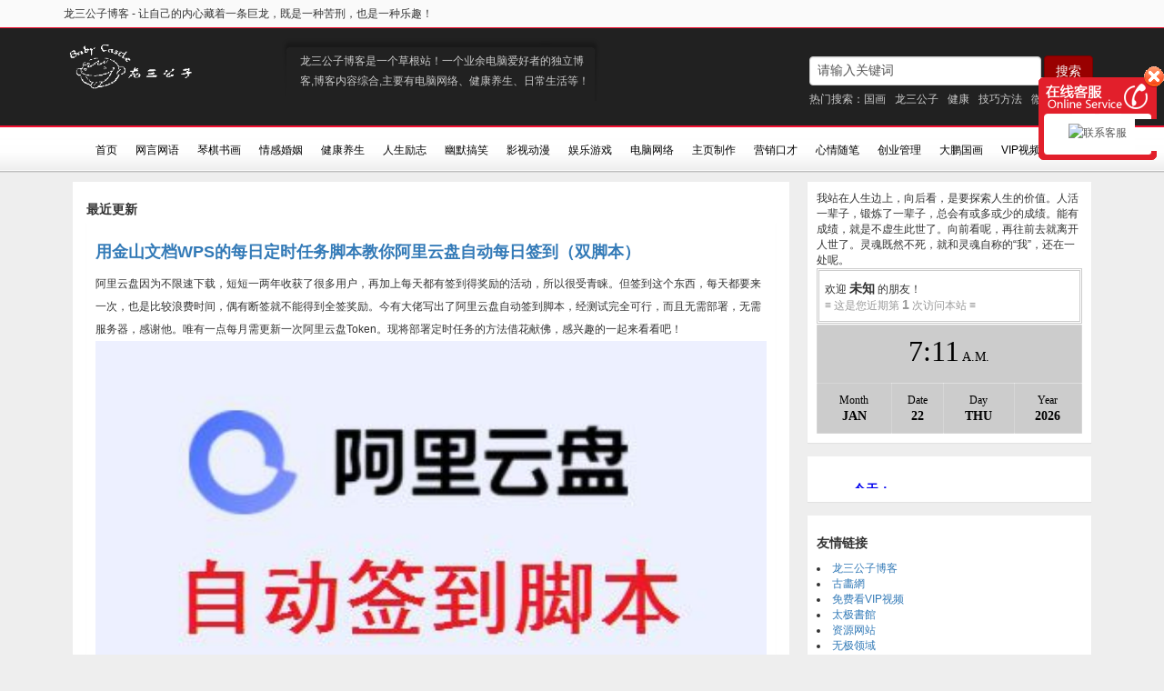

--- FILE ---
content_type: text/html; charset=utf-8
request_url: https://www.mybabycastle.com/tags-1685.html
body_size: 8797
content:
<!DOCTYPE html>
<html xml:lang="zh-Hans" lang="zh-Hans">
<head>
    <meta http-equiv="Content-Type" content="text/html; charset=utf-8"/>
    <meta http-equiv="X-UA-Compatible" content="IE=edge,chrome=1">
    <meta name="renderer" content="webkit">
    <meta name="viewport" content="width=device-width, initial-scale=1.0, maximum-scale=1.0, user-scalable=0">
	<title>龙三公子博客-自动</title>
	<meta name="generator" content="Z-BlogPHP 1.7.4" />
    <meta name="Description" content="﻿一个专注于IT、网络技术、营销管理、健康养生、琴棋书画、生活娱乐等的个人综合型独立博客！草根站！所有草根站长、共同爱好者互相学习的交流平台！"/>
    <meta name="Keywords" content="龙三公子,龙三公子博客,草根创业博客,IT综合博客,健康养生博客,龙三公子VIP视频,mybabycastle.com"/>
    <meta name="author" content="itsean@qq.cn 1.0"/>
	<link rel="stylesheet" href="https://www.mybabycastle.com/zb_users/theme/Sean_Cms/style/style.css?v=1769065859" type="text/css" media="all"/>
    <script src="https://www.mybabycastle.com/zb_users/theme/Sean_Cms/script/jquery.min.js?v=1.0" type="text/javascript"></script>
    <script src="https://www.mybabycastle.com/zb_users/theme/Sean_Cms/script/HappyImage.min.js?v=1.0" type="text/javascript"></script>
    <script src="https://www.mybabycastle.com/zb_system/script/zblogphp.js" type="text/javascript"></script>
	<script src="https://www.mybabycastle.com/zb_system/script/c_html_js_add.php" type="text/javascript"></script>
    <script src="https://www.mybabycastle.com/zb_users/theme/Sean_Cms/script/common.js?v=1.0" type="text/javascript"></script>
<link rel="stylesheet" type="text/css" href="https://www.mybabycastle.com/zb_users/plugin/txqq/style/hong.css"/>
<style type="text/css">.prettyprint,pre.prettyprint{white-space:pre-wrap;word-wrap:break-word;background-color:#444;border:1px solid #272822;overflow:hidden;padding:0;margin:20px 0;font-family:Consolas,"Bitstream Vera Sans Mono","Courier New",Courier,monospace!important;color:#666}.prettyprint.linenums,pre.prettyprint.linenums{-webkit-box-shadow:inset 40px 0 0 #39382e,inset 41px 0 0 #464741;-moz-box-shadow:inset 40px 0 0 #39382e,inset 41px 0 0 #464741;box-shadow:inset 40px 0 0 #39382e,inset 41px 0 0 #464741}.prettyprint.linenums ol,pre.prettyprint.linenums ol{margin:0 0 0 33px;padding:5px 10px}.prettyprint.linenums ol li,pre.prettyprint.linenums ol li{color:#bebec5;line-height:20px;margin-left:0;list-style:decimal}.prettyprint ol.linenums{margin-bottom:0;background-color:#272822}.prettyprint .com{color:#93a1a1}.prettyprint .lit{color:#ae81ff}.prettyprint .clo,.prettyprint .opn,.prettyprint .pun{color:#f8f8f2}.prettyprint .fun{color:#dc322f}.prettyprint .atv,.prettyprint .str{color:#e6db74}.prettyprint .kwd,.prettyprint .tag{color:#f92659}.prettyprint .atn,.prettyprint .dec,.prettyprint .typ,.prettyprint .var{color:#a6e22e}.prettyprint .pln{color:#66d9ef}
	</style>
<link rel="stylesheet" type="text/css" href="https://www.mybabycastle.com/zb_users/plugin/yundashang/css/myreward.css""/>
<script type="text/javascript">var zbPath="https://www.mybabycastle.com/", noRmenu = "1", noSelect = "0", noF5 = "0", noF12 = "1", noIframe = "1", webGray = "0", closeSite = "0", closeTips = "网站正在维护，请稍后再访问……";</script>
<script type="text/javascript">document.writeln(unescape("%3Cscript src=\""+zbPath+"zb_users/plugin/Jsctrl/jsctrl.js\" type=\"text/javascript\"%3E%3C/script%3E"));</script>
<link rel="stylesheet" href="https://www.mybabycastle.com/zb_users/plugin/MessageAvatar/css/avatar.css" type="text/css" />
</head><body class="multi default">
<div class=top_header>
    <div class=container>
        <ul>
        </ul>
        <span>龙三公子博客 - 让自己的内心藏着一条巨龙，既是一种苦刑，也是一种乐趣！</span>
    </div>
</div>
<div class="header">
    <div class="container">
        <a href="https://www.mybabycastle.com/" class="logo" title="龙三公子博客 - 让自己的内心藏着一条巨龙，既是一种苦刑，也是一种乐趣！">
            <img src="https://www.mybabycastle.com/zb_users/theme/Sean_Cms/img/logo.png">
        </a>
        <div class="blog_sub">龙三公子博客是一个草根站！一个业余电脑爱好者的独立博客,博客内容综合,主要有电脑网络、健康养生、日常生活等！</div>
        <div class="search_box pull-right">
            <form class="form-inline" method='post' action='https://www.mybabycastle.com/zb_system/cmd.php?act=search'>
                <div class="form-group">
                    <input type="text" name="q" id="q" class="form-control search_input" value="请输入关键词" onblur="if(this.value=='') this.value='请输入关键词';" onfocus="if(this.value=='请输入关键词') this.value='';" />
                </div>
                <button type="submit" class="btn btn-primary">搜索</button>
            </form>
<!--            <form method='post' action='https://www.mybabycastle.com/zb_system/cmd.php?act=search'>-->
<!--              <input type="text" name="q" id="q" size="23" value="请输入关键词" onblur="if(this.value=='') this.value='请输入关键词';" onfocus="if(this.value=='请输入关键词') this.value='';" class="search_input"/><input type='submit' class="search_submit" value="搜索">-->
<!--            </form>-->
            <div class="hot_tags">热门搜索：<a href="https://www.mybabycastle.com/tags-2777.html" title="国画">国画</a><a href="https://www.mybabycastle.com/tags-18.html" title="龙三公子">龙三公子</a><a href="https://www.mybabycastle.com/tags-633.html" title="健康">健康</a><a href="https://www.mybabycastle.com/tags-310.html" title="技巧方法">技巧方法</a><a href="https://www.mybabycastle.com/tags-700.html" title="微信">微信</a><a href="https://www.mybabycastle.com/tags-746.html" title="教育">教育</a></div>
        </div>
    </div>
</div>
<div class="menu" id="menu">
    <div class="container">
        <span class="mood"></span>
        <ul>
           <li id="nvabar-item-index"><a href="https://www.mybabycastle.com/">首页</a></li>
<li id="navbar-category-1"><a href="https://www.mybabycastle.com/category-1.html">网言网语</a></li>
<li id="navbar-category-13"><a href="https://www.mybabycastle.com/category-13.html">琴棋书画</a></li>
<li id="navbar-category-11"><a href="https://www.mybabycastle.com/category-11.html">情感婚姻</a></li>
<li id="navbar-category-12"><a href="https://www.mybabycastle.com/category-12.html">健康养生</a></li>
<li id="navbar-category-10"><a href="https://www.mybabycastle.com/category-10.html">人生励志</a></li>
<li id="navbar-category-9"><a href="https://www.mybabycastle.com/category-9.html">幽默搞笑</a></li>
<li id="navbar-category-8"><a href="https://www.mybabycastle.com/category-8.html">影视动漫</a></li>
<li id="navbar-category-7"><a href="https://www.mybabycastle.com/category-7.html">娱乐游戏</a></li>
<li id="navbar-category-2"><a href="https://www.mybabycastle.com/category-2.html">电脑网络</a></li>
<li id="navbar-category-3"><a href="https://www.mybabycastle.com/category-3.html">主页制作</a></li>
<li id="navbar-category-4"><a href="https://www.mybabycastle.com/category-4.html">营销口才</a></li>
<li id="navbar-category-5"><a href="https://www.mybabycastle.com/category-5.html">心情随笔</a></li>
<li id="navbar-category-6"><a href="https://www.mybabycastle.com/category-6.html">创业管理</a></li>
<li id="nvabar-item-index"><a href="https://www.mybabycastle.com/mulu1.html" target="_blank">大鹏国画</a></li>
<li id="nvabar-item-index"><a href="http://mybabycastle.com/VIP/index.html" target="_blank">VIP视频</a></li>
<li id="navbar-item-pytags"><a href="https://www.mybabycastle.com/guestbook" target="_blank">留言本</a></li>
        </ul>
    </div>
</div><div class="container">
<div class="main col-md-17 col-xs-24">
    <div class="main_item">
        <h3><span>最近</span>更新</h3>
                                                                                                                                            <div class="panel panel-default post-list">
    <h2><a href="https://www.mybabycastle.com/post/1433.html" title="用金山文档WPS的每日定时任务脚本教你阿里云盘自动每日签到（双脚本）">用金山文档WPS的每日定时任务脚本教你阿里云盘自动每日签到（双脚本）</a></h2>
    <div><p>阿里云盘因为不限速下载，短短一两年收获了很多用户，再加上每天都有签到得奖励的活动，所以很受青睐。但签到这个东西，每天都要来一次，也是比较浪费时间，偶有断签就不能得到全签奖励。今有大佬写出了阿里云盘自动签到脚本，经测试完全可行，而且无需部署，无需服务器，感谢他。唯有一点每月需更新一次阿里云盘Token。现将部署定时任务的方法借花献佛，感兴趣的一起来看看吧！</p><p style="text-align: center"><img class="ue-image" src="https://www.mybabycastle.com/zb_users/upload/2023/08/202308171692252365312379.jpg" title="auto.jpg" alt="auto.jpg"/></p></div>
    <div class="article_bottom"><span>参与：<b>3605</b>人</span><span>时间：2023-08-17</span>
        <div class="tags">
            <a href="https://www.mybabycastle.com/tags-1608.html" title="阿里云">阿里云</a>
            <a href="https://www.mybabycastle.com/tags-2121.html" title="网盘">网盘</a>
            <a href="https://www.mybabycastle.com/tags-2865.html" title="签到">签到</a>
            <a href="https://www.mybabycastle.com/tags-2040.html" title="脚本">脚本</a>
            <a href="https://www.mybabycastle.com/tags-1685.html" title="自动">自动</a>
            <a href="https://www.mybabycastle.com/tags-2866.html" title="定时任务">定时任务</a>
            <a href="https://www.mybabycastle.com/tags-2867.html" title="金山">金山</a>
            </div>
    </div>
</div>                                            <div class="panel panel-default post-list">
    <h2><a href="https://www.mybabycastle.com/post/890.html" title="三国志13太守重臣怎么来及玩法">三国志13太守重臣怎么来及玩法</a></h2>
    <div><p>&nbsp; &nbsp; 三国志13刚出来时抢先作了个下载，现在发现都不能下载了，说是因为版权问题。不过，如果你细心点，一些网友共享的百度云盘还是能找到的。不说下载，单说玩法。我也是最近才玩（下载好久，一直没空玩）。在玩的过程中发现《三国志13》三类重臣效果非常不错，但是想改太守重臣却发现不工作，太守军师重臣等也不能改，后来了解了才发现原来如彼： &nbsp; &nbsp;&nbsp;给城</p>

<p style="text-align: center;"><a href="m/upload/2016/4/201604291648021585.jpg" style="line-height: 20.8px; text-align: center;" target="_blank"><img alt="三国志13" src="/upload/2016/4/201604291648021585.jpg" style="height:426px; width:605px" /></a></p>
</div>
    <div class="article_bottom"><span>参与：<b>4070</b>人</span><span>时间：2016-04-29</span>
        <div class="tags">
            <a href="https://www.mybabycastle.com/tags-1680.html" title="三国志">三国志</a>
            <a href="https://www.mybabycastle.com/tags-1681.html" title="重臣">重臣</a>
            <a href="https://www.mybabycastle.com/tags-1682.html" title="军师">军师</a>
            <a href="https://www.mybabycastle.com/tags-1683.html" title="玩法">玩法</a>
            <a href="https://www.mybabycastle.com/tags-1684.html" title="AI">AI</a>
            <a href="https://www.mybabycastle.com/tags-1685.html" title="自动">自动</a>
            </div>
    </div>
</div>                                    <div class="pager_asd">                <nav class="pagebar">
                    <ul class="pagination">
                        <li><a href="https://www.mybabycastle.com/tags-1685.html" ><span class="page">‹‹</span></a></li>
                        <li class="active"><a href="javascript:;">1 <span class="sr-only">(current)</span></a></li>
                        <li><a href="https://www.mybabycastle.com/tags-1685.html" ><span class="page">››</span></a></li>
                    </ul>
                </nav>
</div>
    </div>
</div>
<div id="sidebar" class="sidebar col-md-7 col-xs-24">

<div id="divhitimer" class="panel panel-default">
    <div class="panel-body">
        我站在人生边上，向后看，是要探索人生的价值。人活一辈子，锻炼了一辈子，总会有或多或少的成绩。能有成绩，就是不虚生此世了。向前看呢，再往前去就离开人世了。灵魂既然不死，就和灵魂自称的“我”，还在一处呢。<link rel="stylesheet" href="https://www.mybabycastle.com/zb_users/plugin/hitimer/main.css?v=1.3.0"><script>var htmcolor="", htmtext='';document.writeln(unescape("%3Cscript src=\"https://www.mybabycastle.com/zb_users/plugin/hitimer/main.js?v=1.3.0\"%3E%3C/script%3E"));</script><!--Powered by www.yiwuku.com-->    </div>
</div><div id="Divtianqi" class="panel panel-default">
    <div class="panel-body">
        <iframe width="300" scrolling="no" height="25" frameborder="0" allowtransparency="true" src="https://i.tianqi.com/index.php?c=code&id=10&icon=1&site=12"></iframe>    </div>
</div><div id="divLinkage" class="panel panel-default">
    <div class="item_title">
        <h3 class="title">友情链接</h3>
    </div>
    <div class="panel-body">
        <li><a href="https://www.mybabycastle.com/" target="_blank" title="龙三公子">龙三公子博客</a></li>
<li><a href="http://www.guhua.org.cn?ref=3" target="_blank" title="古画网">古畵網</a></li>
<li><a href="http://mybabycastle.com/VIP/index.html" target="_blank" title="免费看VIP视频">免费看VIP视频</a></li>
<li><a href="http://www.8bei8.net" target="_blank" title="太极书馆">太极書館</a></li>
<li><a href="http://www.vipsrc.com/" target="_blank" title="资源网站">资源网站</a></li>
<li><a href="http://1230.la/" target="_blank" title="无极领域">无极领域</a></li>
<li><a href="https://gushu.net.cn" title="古书画" target="_blank">古書網</a></li>
<li id="nvabar-item-index"><a href="https://www.ixigua.com/home/4579841370" target="_blank">我的西瓜</a></li>
<li id="navbar-item-Regtas"><a href="https://www.mybabycastle.com/?ReaderWall" target="_blank">我的客人</a></li>
<li id="navbar-item-pytags"><a href="https://www.mybabycastle.com/?tagcloud" target="_blank">标签云</a></li>
<li id="nvabar-item-index"><a href="https://www.mybabycastle.com/1111.html" target="_blank">双11</a></li>    </div>
</div><div id="them_ad06" class="panel panel-default">
    <div class="item_title">
        <h3 class="title">them_ad06</h3>
    </div>
    <div class="panel-body">
        <a href="https://s.click.taobao.com/4xhmUAu" target="_blank" title="稻香村月饼礼盒装蛋黄莲蓉五仁豆沙散装多口味广式中秋节团购送礼"><img src="https://img.alicdn.com/bao/uploaded/i2/2037968561/O1CN010LQqPn2D6zanNxfOu_!!0-item_pic.jpg" border="0" width="282" height="282" alt="稻香村月饼礼盒装蛋黄莲蓉五仁豆沙散装多口味广式中秋节团购送礼"/></a>    </div>
</div><div id="divPrevious" class="panel panel-default">
    <div class="item_title">
        <h3 class="title">最近发表</h3>
    </div>
    <div class="panel-body">
        <ul class="list-default">
            <li><a title="Internet Download Manager(IDM)中文破解版 v6.41.6（含破解补丁可直接破V6.42）" href="https://www.mybabycastle.com/post/1443.html">Internet Download Manager(IDM)中文破解版 v6.41.6（含破解补丁可直接破V6.42）</a></li>
<li><a title="临摹练习芥子园：传承与创新的绘画之旅" href="https://www.mybabycastle.com/post/1442.html">临摹练习芥子园：传承与创新的绘画之旅</a></li>
<li><a title="国画直播学习群：打造你的专属学习圈，让知识触手可及" href="https://www.mybabycastle.com/post/1441.html">国画直播学习群：打造你的专属学习圈，让知识触手可及</a></li>
<li><a title="为什么选择个人开始运营视频号并直播呢，五大理由" href="https://www.mybabycastle.com/post/1440.html">为什么选择个人开始运营视频号并直播呢，五大理由</a></li>
<li><a title="洛雪音乐最新版下载及请求异常不能播放解决方案" href="https://www.mybabycastle.com/post/1439.html">洛雪音乐最新版下载及请求异常不能播放解决方案</a></li>
<li><a title="家庭电视TVbox及影视仓最新版配置教程【附多仓接口地址合集】" href="https://www.mybabycastle.com/post/1438.html">家庭电视TVbox及影视仓最新版配置教程【附多仓接口地址合集】</a></li>
<li><a title="推荐三个冷门且小而精的书画网站" href="https://www.mybabycastle.com/post/1437.html">推荐三个冷门且小而精的书画网站</a></li>
<li><a title="中国画画理画论名词解释集锦" href="https://www.mybabycastle.com/post/1436.html">中国画画理画论名词解释集锦</a></li>
<li><a title="2023年最新450个搞钱玩法合集(加微信好友免费送)" href="https://www.mybabycastle.com/post/1435.html">2023年最新450个搞钱玩法合集(加微信好友免费送)</a></li>
<li><a title="分享一波绘画相关书籍及视频教程，需要的准备好你的阿里云网盘自存" href="https://www.mybabycastle.com/post/1434.html">分享一波绘画相关书籍及视频教程，需要的准备好你的阿里云网盘自存</a></li>
        </ul>
    </div>
</div><div id="them_ad05" class="panel panel-default">
    <div class="item_title">
        <h3 class="title">them_ad05</h3>
    </div>
    <div class="panel-body">
        ﻿<a href="https://s.click.taobao.com/Z8xlUAu" target="_blank" title="花好月圆月饼礼盒装2023新款流心广式蛋黄莲蓉中秋送礼批发"><img src="https://img.alicdn.com/bao/uploaded/i3/2081314055/O1CN01HESKZf1fpEv1rLyZ4_!!0-item_pic.jpg" border="0" width="256" height="310" alt="花好月圆月饼礼盒装2023新款流心广式蛋黄莲蓉中秋送礼批发"/></a>
    </div>
</div><div id="divStatistics" class="panel panel-default">
    <div class="item_title">
        <h3 class="title">站点信息</h3>
    </div>
    <div class="panel-body">
        <ul class="list-default">
            <li>文章总数:1386</li>
<li>页面总数:1</li>
<li>分类总数:13</li>
<li>标签总数:2629</li>
<li>评论总数:7957</li>
<li>浏览总数:5218044</li>
        </ul>
    </div>
</div><div id="HK-3D-TAGS" class="panel panel-default">
    <div class="panel-body">
        <a href="https://www.mybabycastle.com/tags-429.html">保健养生</a><a href="https://www.mybabycastle.com/tags-18.html">龙三公子</a><a href="https://www.mybabycastle.com/tags-633.html">健康</a><a href="https://www.mybabycastle.com/tags-310.html">技巧方法</a><a href="https://www.mybabycastle.com/tags-700.html">微信</a><a href="https://www.mybabycastle.com/tags-655.html">苹果</a><a href="https://www.mybabycastle.com/tags-362.html">IT</a><a href="https://www.mybabycastle.com/tags-191.html">免费</a><a href="https://www.mybabycastle.com/tags-223.html">传统节日</a><a href="https://www.mybabycastle.com/tags-34.html">中国</a><a href="https://www.mybabycastle.com/tags-98.html">电脑</a><a href="https://www.mybabycastle.com/tags-353.html">手机</a><a href="https://www.mybabycastle.com/tags-746.html">教育</a><a href="https://www.mybabycastle.com/tags-1331.html">朋友圈</a><a href="https://www.mybabycastle.com/tags-106.html">经典</a><a href="https://www.mybabycastle.com/tags-503.html">生活</a><a href="https://www.mybabycastle.com/tags-920.html">方法</a><a href="https://www.mybabycastle.com/tags-1121.html">蜂蜜</a><a href="https://www.mybabycastle.com/tags-71.html">搞笑</a><a href="https://www.mybabycastle.com/tags-332.html">减肥</a><a href="https://www.mybabycastle.com/tags-675.html">APP</a><a href="https://www.mybabycastle.com/tags-31.html">博客</a><a href="https://www.mybabycastle.com/tags-496.html">zblog</a><a href="https://www.mybabycastle.com/tags-844.html">孩子</a><a href="https://www.mybabycastle.com/tags-331.html">饮食</a><a href="https://www.mybabycastle.com/tags-2000.html">思维开光商学会</a><a href="https://www.mybabycastle.com/tags-445.html">淘宝</a><a href="https://www.mybabycastle.com/tags-515.html">随州</a><a href="https://www.mybabycastle.com/tags-464.html">偏方</a><a href="https://www.mybabycastle.com/tags-1073.html">学习</a><a href="https://www.mybabycastle.com/tags-399.html">笑话</a><a href="https://www.mybabycastle.com/tags-333.html">疾病</a><a href="https://www.mybabycastle.com/tags-294.html">浏览器</a><a href="https://www.mybabycastle.com/tags-548.html">骗子</a><a href="https://www.mybabycastle.com/tags-599.html">女人</a><a href="https://www.mybabycastle.com/tags-719.html">升级</a><a href="https://www.mybabycastle.com/tags-984.html">谣言</a><a href="https://www.mybabycastle.com/tags-290.html">原创</a><a href="https://www.mybabycastle.com/tags-513.html">春节</a><a href="https://www.mybabycastle.com/tags-628.html">安全</a><a href="https://www.mybabycastle.com/tags-951.html">分享</a><a href="https://www.mybabycastle.com/tags-376.html">表情符号</a><a href="https://www.mybabycastle.com/tags-334.html">杂谈</a><a href="https://www.mybabycastle.com/tags-550.html">喝水</a><a href="https://www.mybabycastle.com/tags-434.html">创业</a><a href="https://www.mybabycastle.com/tags-1156.html">功效</a><a href="https://www.mybabycastle.com/tags-295.html">博客程序</a><a href="https://www.mybabycastle.com/tags-491.html">冬季</a><a href="https://www.mybabycastle.com/tags-97.html">游戏</a><a href="https://www.mybabycastle.com/tags-8.html">教程</a><a href="https://www.mybabycastle.com/tags-344.html">网站</a><a href="https://www.mybabycastle.com/tags-311.html">投资创业</a><a href="https://www.mybabycastle.com/tags-557.html">黑客</a><a href="https://www.mybabycastle.com/tags-81.html">故事</a><a href="https://www.mybabycastle.com/tags-30.html">SEO</a><a href="https://www.mybabycastle.com/tags-378.html">运动</a><a href="https://www.mybabycastle.com/tags-315.html">男人女人</a><a href="https://www.mybabycastle.com/tags-307.html">程序代码</a><a href="https://www.mybabycastle.com/tags-773.html">成功</a><a href="https://www.mybabycastle.com/tags-694.html">视频</a><a href="https://www.mybabycastle.com/tags-864.html">养生</a><a href="https://www.mybabycastle.com/tags-60.html">两性</a><a href="https://www.mybabycastle.com/tags-50.html">百度</a><a href="https://www.mybabycastle.com/tags-340.html">家庭</a><a href="https://www.mybabycastle.com/tags-308.html">职场社交</a><a href="https://www.mybabycastle.com/tags-304.html">文学</a><a href="https://www.mybabycastle.com/tags-551.html">wifi</a><a href="https://www.mybabycastle.com/tags-729.html">习惯</a><a href="https://www.mybabycastle.com/tags-676.html">路由器</a><a href="https://www.mybabycastle.com/tags-622.html">南昌</a><a href="https://www.mybabycastle.com/tags-921.html">Iphone</a><a href="https://www.mybabycastle.com/tags-159.html">图片</a><a href="https://www.mybabycastle.com/tags-352.html">iphone5</a><a href="https://www.mybabycastle.com/tags-339.html">对联</a><a href="https://www.mybabycastle.com/tags-296.html">操作系统</a><a href="https://www.mybabycastle.com/tags-488.html">上帝</a><a href="https://www.mybabycastle.com/tags-644.html">夏季</a><a href="https://www.mybabycastle.com/tags-636.html">人生</a><a href="https://www.mybabycastle.com/tags-606.html">朋友</a><a href="https://www.mybabycastle.com/tags-1333.html">微商</a><a href="https://www.mybabycastle.com/tags-77.html">美女</a><a href="https://www.mybabycastle.com/tags-394.html">病毒</a><a href="https://www.mybabycastle.com/tags-389.html">食物</a><a href="https://www.mybabycastle.com/tags-326.html">历史文化</a><a href="https://www.mybabycastle.com/tags-579.html">广告</a><a href="https://www.mybabycastle.com/tags-511.html">过年</a><a href="https://www.mybabycastle.com/tags-479.html">网赚</a><a href="https://www.mybabycastle.com/tags-751.html">安卓</a><a href="https://www.mybabycastle.com/tags-618.html">营销</a><a href="https://www.mybabycastle.com/tags-1041.html">禁忌</a><a href="https://www.mybabycastle.com/tags-1663.html">干货</a><a href="https://www.mybabycastle.com/tags-108.html">影视</a><a href="https://www.mybabycastle.com/tags-35.html">日本</a><a href="https://www.mybabycastle.com/tags-388.html">水果</a><a href="https://www.mybabycastle.com/tags-380.html">黄色</a><a href="https://www.mybabycastle.com/tags-359.html">穴位</a><a href="https://www.mybabycastle.com/tags-348.html">电影</a><a href="https://www.mybabycastle.com/tags-343.html">上网</a><a href="https://www.mybabycastle.com/tags-327.html">教育学习</a><a href="https://www.mybabycastle.com/tags-286.html">腾讯</a>    </div>
</div><div id="divMisc" class="panel panel-default">
    <div class="panel-body">
        <ul class="list-default">
            <li><a href="https://www.zblogcn.com/" target="_blank"><img src="https://www.mybabycastle.com/zb_system/image/logo/zblog.gif" height="31" width="88" alt="RainbowSoft Studio Z-Blog" /></a></li><li><a href="https://www.mybabycastle.com/feed.php" target="_blank"><img src="https://www.mybabycastle.com/zb_system/image/logo/rss.png" height="31" width="88" alt="订阅本站的 RSS 2.0 新闻聚合" /></a></li>        </ul>
    </div>
</div><div id="them_ad04" class="panel panel-default">
    <div class="item_title">
        <h3 class="title">them_ad04</h3>
    </div>
    <div class="panel-body">
        ﻿<a href="https://s.click.taobao.com/B9NlUAu" target="_blank" title="味滋源月饼礼盒奶黄流心月饼广式豆沙冰皮苏式老式五仁味中秋送礼"><img src="https://img.alicdn.com/bao/uploaded/i4/3171123884/O1CN01lAQQ3H1eYvCAPlR2D_!!0-item_pic.jpg" border="0" width="256" height="310" alt="味滋源月饼礼盒奶黄流心月饼广式豆沙冰皮苏式老式五仁味中秋送礼"/></a>
    </div>
</div><div id="divComments" class="panel panel-default">
    <div class="item_title">
        <h3 class="title">最新留言</h3>
    </div>
    <div class="panel-body">
        <ul class="list-default">
            <li class="cmtface"><a href="https://www.mybabycastle.com/post/1438.html#cmt12290" title="2025年10月04日 20:11:30  post by 访客"><img src="https://www.mybabycastle.com/zb_users/avatar/0.png" height="36" width="36" class="side_avatar"/>访客<span class="muted">：<br>感谢分享<label id="AjaxComment12290"></label></span></a></li><li class="cmtface"><a href="https://www.mybabycastle.com/post/1093.html#cmt12289" title="2025年09月23日 11:33:55  post by 访客"><img src="https://www.mybabycastle.com/zb_users/avatar/0.png" height="36" width="36" class="side_avatar"/>访客<span class="muted">：<br>谢谢分享</span></a></li><li class="cmtface"><a href="https://www.mybabycastle.com/post/1438.html#cmt12288" title="2025年09月18日 10:10:08  post by 访客"><img src="https://www.mybabycastle.com/zb_users/avatar/0.png" height="36" width="36" class="side_avatar"/>访客<span class="muted">：<br>谢谢</span></a></li><li class="cmtface"><a href="https://www.mybabycastle.com/post/1438.html#cmt12287" title="2025年08月19日 22:56:17  post by 访客"><img src="https://www.mybabycastle.com/zb_users/avatar/0.png" height="36" width="36" class="side_avatar"/>访客<span class="muted">：<br>谢谢</span></a></li><li class="cmtface"><a href="https://www.mybabycastle.com/post/1093.html#cmt12286" title="2025年07月23日 23:35:41  post by 访客"><img src="https://www.mybabycastle.com/zb_users/avatar/0.png" height="36" width="36" class="side_avatar"/>访客<span class="muted">：<br>谢谢您了</span></a></li><li class="cmtface"><a href="https://www.mybabycastle.com/post/1438.html#cmt12285" title="2025年07月23日 15:51:17  post by 访客"><img src="https://www.mybabycastle.com/zb_users/avatar/0.png" height="36" width="36" class="side_avatar"/>访客<span class="muted">：<br>谢谢</span></a></li><li class="cmtface"><a href="https://www.mybabycastle.com/post/1438.html#cmt12284" title="2025年07月14日 17:29:15  post by 访客"><img src="https://www.mybabycastle.com/zb_users/avatar/0.png" height="36" width="36" class="side_avatar"/>访客<span class="muted">：<br>谢谢</span></a></li><li class="cmtface"><a href="https://www.mybabycastle.com/post/1438.html#cmt12283" title="2025年06月21日 19:14:21  post by 访客"><img src="https://www.mybabycastle.com/zb_users/avatar/0.png" height="36" width="36" class="side_avatar"/>访客<span class="muted">：<br>谢谢</span></a></li><li class="cmtface"><a href="https://www.mybabycastle.com/post/1438.html#cmt12282" title="2025年06月20日 11:06:22  post by 访客"><img src="https://www.mybabycastle.com/zb_users/avatar/0.png" height="36" width="36" class="side_avatar"/>访客<span class="muted">：<br>非常有价值</span></a></li><li class="cmtface"><a href="https://www.mybabycastle.com/post/1438.html#cmt12281" title="2025年06月06日 23:16:39  post by 访客"><img src="https://www.mybabycastle.com/zb_users/avatar/0.png" height="36" width="36" class="side_avatar"/>访客<span class="muted">：<br>谢谢分享</span></a></li>        </ul>
    </div>
</div><div id="them_ad02" class="panel panel-default">
    <div class="item_title">
        <h3 class="title">them_ad02</h3>
    </div>
    <div class="panel-body">
        ﻿<a href="https://s.click.taobao.com/AMskUAu" target="_blank" title="千丝广式蛋黄莲蓉味月饼整箱中秋送礼盒老式传统零食小吃食品散装"><img src="https://img.alicdn.com/bao/uploaded/i2/2206560845550/O1CN010R94pv1qrx2Ff79VJ_!!0-item_pic.jpg" border="0" width="256" height="310" alt="千丝广式蛋黄莲蓉味月饼整箱中秋送礼盒老式传统零食小吃食品散装"/></a>
    </div>
</div><div id="divArchives" class="panel panel-default">
    <div class="item_title">
        <h3 class="title">文章归档</h3>
    </div>
    <div class="panel-body">
        <ul class="list-default">
            <li><a title="2024年9月" href="https://www.mybabycastle.com/date/2024-9/">2024年9月 (1)</a></li>
<li><a title="2024年7月" href="https://www.mybabycastle.com/date/2024-7/">2024年7月 (1)</a></li>
<li><a title="2024年4月" href="https://www.mybabycastle.com/date/2024-4/">2024年4月 (1)</a></li>
<li><a title="2024年3月" href="https://www.mybabycastle.com/date/2024-3/">2024年3月 (1)</a></li>
<li><a title="2023年12月" href="https://www.mybabycastle.com/date/2023-12/">2023年12月 (1)</a></li>
<li><a title="2023年9月" href="https://www.mybabycastle.com/date/2023-9/">2023年9月 (4)</a></li>
<li><a title="2023年8月" href="https://www.mybabycastle.com/date/2023-8/">2023年8月 (3)</a></li>
<li><a title="2023年7月" href="https://www.mybabycastle.com/date/2023-7/">2023年7月 (1)</a></li>
<li><a title="2022年11月" href="https://www.mybabycastle.com/date/2022-11/">2022年11月 (1)</a></li>
<li><a title="2022年9月" href="https://www.mybabycastle.com/date/2022-9/">2022年9月 (2)</a></li>
<li><a title="2022年1月" href="https://www.mybabycastle.com/date/2022-1/">2022年1月 (7)</a></li>
<li><a title="2021年12月" href="https://www.mybabycastle.com/date/2021-12/">2021年12月 (13)</a></li>
<li><a title="2021年11月" href="https://www.mybabycastle.com/date/2021-11/">2021年11月 (12)</a></li>
<li><a title="2021年10月" href="https://www.mybabycastle.com/date/2021-10/">2021年10月 (5)</a></li>
<li><a title="2021年8月" href="https://www.mybabycastle.com/date/2021-8/">2021年8月 (1)</a></li>
<li><a title="2021年7月" href="https://www.mybabycastle.com/date/2021-7/">2021年7月 (1)</a></li>
<li><a title="2021年6月" href="https://www.mybabycastle.com/date/2021-6/">2021年6月 (1)</a></li>
<li><a title="2021年3月" href="https://www.mybabycastle.com/date/2021-3/">2021年3月 (1)</a></li>
<li><a title="2021年2月" href="https://www.mybabycastle.com/date/2021-2/">2021年2月 (2)</a></li>
<li><a title="2020年11月" href="https://www.mybabycastle.com/date/2020-11/">2020年11月 (1)</a></li>
<li><a title="2020年9月" href="https://www.mybabycastle.com/date/2020-9/">2020年9月 (4)</a></li>
<li><a title="2020年8月" href="https://www.mybabycastle.com/date/2020-8/">2020年8月 (21)</a></li>
<li><a title="2020年7月" href="https://www.mybabycastle.com/date/2020-7/">2020年7月 (30)</a></li>
<li><a title="2020年6月" href="https://www.mybabycastle.com/date/2020-6/">2020年6月 (1)</a></li>
<li><a title="2020年1月" href="https://www.mybabycastle.com/date/2020-1/">2020年1月 (2)</a></li>
<li><a title="2019年12月" href="https://www.mybabycastle.com/date/2019-12/">2019年12月 (1)</a></li>
<li><a title="2019年11月" href="https://www.mybabycastle.com/date/2019-11/">2019年11月 (3)</a></li>
<li><a title="2019年10月" href="https://www.mybabycastle.com/date/2019-10/">2019年10月 (1)</a></li>
<li><a title="2019年9月" href="https://www.mybabycastle.com/date/2019-9/">2019年9月 (4)</a></li>
<li><a title="2019年8月" href="https://www.mybabycastle.com/date/2019-8/">2019年8月 (2)</a></li>
<li><a title="2019年7月" href="https://www.mybabycastle.com/date/2019-7/">2019年7月 (2)</a></li>
<li><a title="2019年6月" href="https://www.mybabycastle.com/date/2019-6/">2019年6月 (3)</a></li>
<li><a title="2019年4月" href="https://www.mybabycastle.com/date/2019-4/">2019年4月 (2)</a></li>
<li><a title="2019年3月" href="https://www.mybabycastle.com/date/2019-3/">2019年3月 (3)</a></li>
<li><a title="2019年2月" href="https://www.mybabycastle.com/date/2019-2/">2019年2月 (2)</a></li>
<li><a title="2019年1月" href="https://www.mybabycastle.com/date/2019-1/">2019年1月 (12)</a></li>
<li><a title="2018年12月" href="https://www.mybabycastle.com/date/2018-12/">2018年12月 (6)</a></li>
<li><a title="2018年11月" href="https://www.mybabycastle.com/date/2018-11/">2018年11月 (6)</a></li>
<li><a title="2018年10月" href="https://www.mybabycastle.com/date/2018-10/">2018年10月 (6)</a></li>
<li><a title="2018年9月" href="https://www.mybabycastle.com/date/2018-9/">2018年9月 (4)</a></li>
        </ul>
    </div>
</div></div>
</div>
<div class="clear foot"><div class="container">
<div class="copyright">Copyright BY <a href="https://www.mybabycastle.com">龙三公子博客</a> Rights Reserved.<a href="https://beian.miit.gov.cn">鄂ICP备16023371号-1</a><script>var _hmt = _hmt || [];(function() {  var hm = document.createElement("script");  hm.src = "https://hm.baidu.com/hm.js?aab89601b8ce21b44ee5d3fd38e620d8";  var s = document.getElementsByTagName("script")[0];   s.parentNode.insertBefore(hm, s);})();</script><script type="text/javascript">var cnzz_protocol = (("https:" == document.location.protocol) ? " https://" : " http://");document.write(unescape("%3Cspan id='cnzz_stat_icon_5927474'%3E%3C/span%3E%3Cscript src='" + cnzz_protocol + "s19.cnzz.com/stat.php%3Fid%3D5927474%26show%3Dpic1' type='text/javascript'%3E%3C/script%3E"));</script><a href="http://www.mybabycastle.com/sitemaps.html">Website Map</a></div>
<div class="powerby">Design By <a href="http://www.xvdesign.com/" target="_blank">XvDesign.Com</a> | Power By <a href="https://www.zblogcn.com/" title="Z-BlogPHP 1.7.4 Build 173430" target="_blank" rel="noopener noreferrer">Z-BlogPHP 1.7.4</a></div>
</div></div>
<script language="javascript" src="https://www.mybabycastle.com/zb_users/plugin/txqq/js/txqqjs.js"></script>
<div id="online_service_bar">
	<div id="online_service_minibar"></div>
	<div id="online_service_fullbar">
		<div class="service_bar_head"><span id="service_bar_close" title="点击关闭">点击关闭</span></div>
		<div class="service_bar_main">
			<ul class="service_menu">
				<li class="hover">
					<dl>
						<dd>
						<p><a target="_blank" href="https://wpa.qq.com/msgrd?v=3&uin=419436836&site=qq&menu=yes"><img width="74" height="22" border="0" src="https://wpa.qq.com/pa?p=2:419436836:41" alt="联系客服" title="联系客服" /></a></p>				
					</dd>
					</dl>
				</li>
			</ul>
		</div>
	</div>
</div>
<script src="https://www.mybabycastle.com/zb_users/plugin/FY_Prettify/prettify.js" type="text/javascript"></script>
</body>
</html><!--212.88 ms , 11 queries , 2305kb memory , 1 error-->

--- FILE ---
content_type: text/html; charset=UTF-8
request_url: https://i.tianqi.com/index.php?c=code&id=10&icon=1&site=12
body_size: 1998
content:
<html>
  <head>
    <meta http-equiv="Content-Type" content="text/html; charset=utf-8">
    <meta name="viewport" content="width=device-width, initial-scale=1.0, maximum-scale=1.0, minimum-scale=1.0, user-scalable=no" />
    <title>北京天气预报代码调用</title>
    <link href="//static.tianqistatic.com/static/css/mobile.css" rel="stylesheet" type="text/css">
    <link href="//plugin.tianqistatic.com/static/css/new_zishiying.css" rel="stylesheet" type="text/css">
    <script type="text/javascript">
        var color = bgcolor = bdcolor = icon=leftcolor=rightcolor = "";
        var num = 0;

        document.addEventListener('DOMContentLoaded', function() {
            init();
            
            if (typeof(bgcolor) !== 'undefined' && bgcolor !== '') {
                document.body.style.backgroundColor = bgcolor;
            }
            
            if (typeof(bdcolor) !== 'undefined' && bdcolor !== '') {
                var myscrollElement = document.getElementById("myscroll");
                if (myscrollElement) {
                    myscrollElement.style.border = '1px solid ' + bdcolor;
                }
            }
            
            if (typeof(color) !== 'undefined' && color !== '') {
                var myscrollElement = document.getElementById("myscroll");
                if (myscrollElement) {
                    myscrollElement.style.color = color;
                }
            }
            
            if (typeof(leftcolor) !== 'undefined' && leftcolor !== '') {
                var leftweaElements = document.querySelectorAll(".leftwea");
                leftweaElements.forEach(function(element) {
                    element.style.color = leftcolor;
                });
            }
            
            if (typeof(rightcolor) !== 'undefined' && rightcolor !== '') {
                var rightweaElements = document.querySelectorAll(".rightwea");
                rightweaElements.forEach(function(element) {
                    element.style.color = rightcolor;
                });
            }
        });
        function init() {
            if (num == 0) num = 1;
            for (var i = 3; i > num; i--) {
                var dayElement = document.getElementById("day_" + i);
                if (dayElement) {
                    dayElement.remove();
                }
            }
            
            if (typeof(icon) !== 'undefined' && icon !== '') {
                var iconElements = document.querySelectorAll("img.pngtqico");
                iconElements.forEach(function(img) {
                    img.src = img.src.replace("images/tianqi", "images/" + icon);
                });
            }
        }
    </script>
    <style>
        .mobile04 {height: 25px;box-sizing: border-box;}
        .mobile04 ul {height:25px;line-height: 25px;box-sizing: border-box;}
        .mobile04 ul li{box-sizing: border-box;}
    </style>
</head>
<body marginwidth="0" marginheight="0" style="background-color:transparent;display: flex;align-items: center;">
<a target="_blank"  href="https://www.tianqi.com/beijing/?tq" title="北京天气预报,点击查看北京未来七天天气预报 ">
    <div class="mobile9 mobile04" id="myscroll"  style="font-size: 14px;">
        <ul>
            <li>
                <div class="wtdate"> <strong>今天：</strong></div>
                <div class="wtname">北京</div>
                <div class="img"><img class="pngtqico" align="absmiddle" src="https://plugin.tianqistatic.com/static/images/tianqibig/b0.png" style="border:0;width:20px;height:20px"></div>
                <div class="wtwt">晴</div>
                <div class="wttemp"><font class="leftwea" color="#f00">-11℃</font>～<font class="rightwea" color="#4899be">1℃</font> 详细&raquo;</div>
            </li>
            <li id="day_2">
                <div class="wtdate"> <strong>明天：</strong></div>
                <div class="wtname">北京</div>
                <div class="img"><img class="pngtqico" align="absmiddle" src="https://plugin.tianqistatic.com/static/images/tianqibig/b1.png" style="border:0;width:20px;height:20px"></div>
                <div class="wtwt">晴</div>
                <div class="wttemp"><font class="leftwea" color="#f00">-9℃</font>～<font class="rightwea" color="#4899be">2℃</font> 详细&raquo;</div>
            </li>
            <li id="day_3">
                <div class="wtdate"> <strong>后天：</strong></div>
                <div class="wtname">北京</div>
                <div class="img"><img class="pngtqico" align="absmiddle" src="https://plugin.tianqistatic.com/static/images/tianqibig/b1.png" style="border:0;width:20px;height:20px"></div>
                <div class="wtwt">晴转多云</div>
                <div class="wttemp"><font class="leftwea" color="#f00">-9℃</font>～<font class="rightwea" color="#4899be">3℃</font> 详细&raquo;</div>
            </li>
        </ul>
    </div>
</a>
<div id="showhint"></div>
<script type="text/javascript" src="//imgs.tianqi.com/static/js/scroll.js"></script>
<div style="display: none;">
</div><div style="display: none;">
    <script type="text/javascript">
        var _hmt = _hmt || [];
        (function() {
            var hm = document.createElement("script");
            hm.src = "https://hm.baidu.com/hm.js?86f43783acc56b0c8abb5bb039edc763";
            var s = document.getElementsByTagName("script")[0];
            s.parentNode.insertBefore(hm, s);
        })();
    </script>
</div>

<script type="text/javascript">
  var site = '12'==0?'16':'12';
  var fontSize = document.querySelectorAll('.mobile9 ul');
  (function(){
      site = 15
      if(hasMobile()){
        site = (site/4.5) + 'vw';
        for(var i = 0;i<fontSize.length;i++){
          fontSize[i].style.fontSize = site;
        }
      }else{}
  })()
  function hasMobile() {
    let isMobile = false
    if (navigator.userAgent.match(/(phone|pad|pod|iPhone|iPod|ios|iPad|Android|Mobile|BlackBerry|IEMobile|MQQBrowser|JUC|Fennec|wOSBrowser|BrowserNG|WebOS|Symbian|Windows Phone)/i)) {
      isMobile = true
      return isMobile
    }
  }
</script>
</body></html><style>.province{display:flex;}.province select{width:100px;height:30px;border:1px solid #e6e6e6}.province button{background:#5a98de;color:white;text-align:center;width:40px;height:30px;line-height:30px;border:none;outline:none}</style>  <div class="province" style="display:none"><div id="province"></div><button>确定</button></div><script type="text/javascript" src="/static/js/jquery.provincesCity.js"></script><script type="text/javascript" src="/static/js/provincesData.js"></script><script>var province=document.querySelector('#province');var province1=document.querySelector('.province');var selects=document.querySelectorAll('.selectDom');var button=province1.querySelector('button');(function(){if(hasMobile()){for(var k=0;k<selects.length;k++){selects[k].style.width='30vw';selects[k].style.height='6vh';selects[k].style.fontSize='3vw'}button.style.width='10vw';button.style.height='inherit';button.style.fontSize='3.5vw'}else{return}})();function hasMobile(){let isMobile=false;if(navigator.userAgent.match(/(phone|pad|pod|iPhone|iPod|ios|iPad|Android|Mobile|BlackBerry|IEMobile|MQQBrowser|JUC|Fennec|wOSBrowser|BrowserNG|WebOS|Symbian|Windows Phone)/i)){isMobile=true}return isMobile}</script><script type="text/javascript">num=0;color="#";site="12";icon="tqicon1";temp=0;document.domain = "tianqi.com";document.cookie="PATHURL=c=code&id=10&icon=1&site=12;domain=.tianqi.com";</script>

--- FILE ---
content_type: text/css
request_url: https://www.mybabycastle.com/zb_users/plugin/hitimer/main.css?v=1.3.0
body_size: 203
content:
@charset "utf-8";
/*
For: 问候和电子钟[ZBLOG-PHP插件]
Author: 尔今
Author Email: erx@qq.com
Author URL: https://app.zblogcn.com/?auth=3ec7ee20-80f2-498a-a5dd-fda19b198194
*/

#hitimer_box{line-height:1.3;margin:0 0 1px;border:3px #ccc double;padding:.8em .5em;}
#hitimer_box > p{margin:0;padding:0;opacity:.5;}
#ht-from, #ht-count{font-size:1.2em;font-weight:bold;margin:0 3px;}
#hitimer_clock, #hitimer_clock .datimer{width:100%;margin:0;padding:0;}
#hitimer_clock{background:#ccc;}
#hitimer_clock .datimer{margin:0;border:none;color:#000;font-size:12px;font-family:verdana;border-collapse:collapse;}
#hitimer_clock .datimer td{line-height:150%;text-align:center;border:1px rgba(255,255,255,.2) solid;padding:9px 0;}
#hitimer_clock .datimer td b{font-size:14px;}
#hitimer_clock td.toptime{font-size:32px;padding:4px 0;}
#hitimer_clock .ampm{font-size:14px}
#divhitimer .function_c > div > p{padding:1em .5em;}
